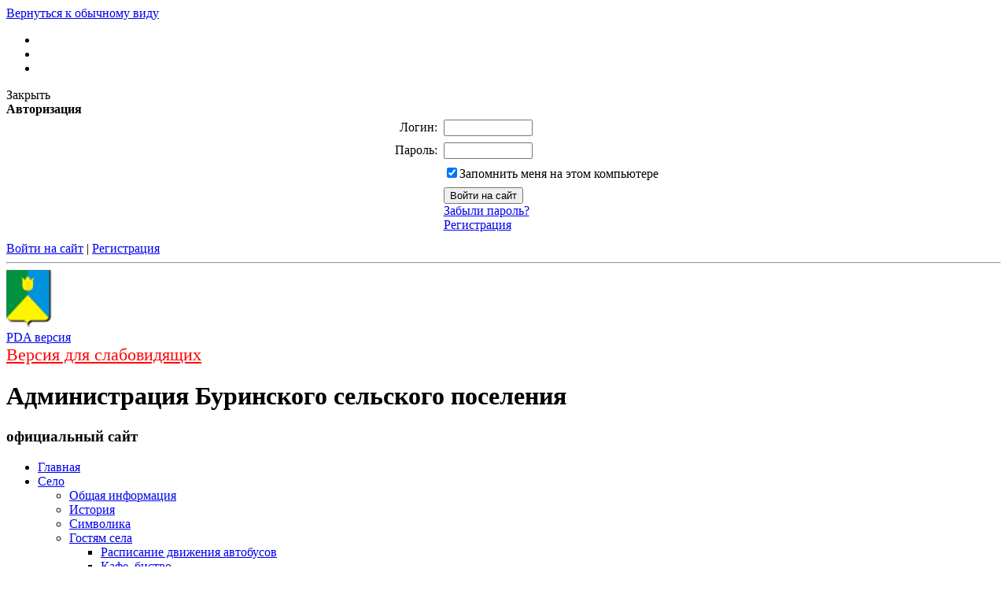

--- FILE ---
content_type: text/html; charset=UTF-8
request_url: https://novoburino.ru/city/ifns/1582?PAGEN_1=9
body_size: 13280
content:
<!DOCTYPE html PUBLIC "-//W3C//DTD XHTML 1.0 Strict//EN" "http://www.w3.org/TR/xhtml1/DTD/xhtml1-strict.dtd">
<html xmlns="http://www.w3.org/1999/xhtml">
<head>
<meta http-equiv="Content-Type" content="text/html; charset=UTF-8" />
<meta name="robots" content="index, follow" />
<meta name="keywords" content="государство Россия Российская Федерация" />
<meta name="description" content="Портал государственной организации" />
<link href="/bitrix/js/main/core/css/core.css?1708261326" type="text/css" rel="stylesheet" />
<link href="/bitrix/templates/.default/ajax/ajax.css?1708261305" type="text/css" rel="stylesheet" />
<link href="/bitrix/templates/gos_bitrix/components/bitrix/system.auth.form/auth/style.css?1708261309" type="text/css" rel="stylesheet" />
<link href="/bitrix/templates/gos_bitrix/components/bitrix/menu/left_center/style.css?1708261310" type="text/css" rel="stylesheet" />
<link href="/bitrix/templates/gos_bitrix/components/bitrix/breadcrumb/breadcrumb/style.css?1708261309" type="text/css" rel="stylesheet" />
<link href="/bitrix/components/bitrix/news/templates/.default/bitrix/news.list/.default/style.css?1708261297" type="text/css" rel="stylesheet" />
<link href="/bitrix/templates/gos_bitrix/styles.css?1708261310" type="text/css" rel="stylesheet" />
<link href="/bitrix/templates/gos_bitrix/template_styles.css?1708261310" type="text/css" rel="stylesheet" />
<script type="text/javascript" src="/bitrix/js/main/core/core.js?1708261326"></script>
<script type="text/javascript">BX.message({'LANGUAGE_ID':'ru','FORMAT_DATE':'DD.MM.YYYY','FORMAT_DATETIME':'DD.MM.YYYY HH:MI:SS','COOKIE_PREFIX':'BITRIX_SM','USER_ID':'','bitrix_sessid':'fe5b5f9c7d5389d598859eec3349b118','SITE_ID':'s1','JS_CORE_LOADING':'Загрузка...','JS_CORE_WINDOW_CLOSE':'Закрыть','JS_CORE_WINDOW_EXPAND':'Развернуть','JS_CORE_WINDOW_NARROW':'Свернуть в окно','JS_CORE_WINDOW_SAVE':'Сохранить','JS_CORE_WINDOW_CANCEL':'Отменить','JS_CORE_H':'ч','JS_CORE_M':'м','JS_CORE_S':'с'})</script>
<script type="text/javascript" src="/bitrix/js/main/core/core_ajax.js?1708261326"></script>
<script type="text/javascript" src="/bitrix/js/main/session.js?1708261326"></script>
<script type="text/javascript">
bxSession.Expand(1440, 'fe5b5f9c7d5389d598859eec3349b118', false, '806fd1f1c947c4a07325f24d8202e494');
</script>
<script type="text/javascript" src="/bitrix/js/main/ajax.js?1708261326"></script>
<link rel="alternate stylesheet" type="text/css" media="screen,projection" href="/bitrix/templates/gos_bitrix/print.css" title="print" />
<script type="text/javascript" src="/bitrix/templates/gos_bitrix/js/jquery-1.5.2.min.js"></script>
<script type="text/javascript" src="/bitrix/templates/gos_bitrix/js/main.js"></script>

<!--[if IE 6]>
	<script type="text/javascript" src="/bitrix/templates/gos_bitrix/js/DD_belatedPNG_0.0.8a-min.js"></script>
	<script type="text/javascript" src="/bitrix/templates/gos_bitrix/js/ie6.js"></script>
<![endif]-->

<!--[if IE 8 ]>
<style>
	.search input[type=text] {padding:5px 7px;}
	.search input[type=text]:focus {padding:5px 7px;}
	.search input[type=text]:disabled {padding:5px 7px;}
</style>
<![endif]--> 


	<script src="/bitrix/templates/gos_bitrix/js/slides.min.jquery.js" type="text/javascript"></script>
	<script type="text/javascript">
		$(function(){
			$('#slides').slides({
				preload: true,
				preloadImage: '/bitrix/templates/gos_bitrix/images/loading.gif',
				play: 5000,
				pause: 2500,
				hoverPause: true
			});
		});
	</script>
<title>Межрайонная ИФНС России № 22 по Челябинской области информирует</title>
</head>

<body class="Index noscript">
<div id="panel"></div>
<a href="#" onclick="return BackToDesignMode();" id="print-link-back">Вернуться к обычному виду</a>
<div class="shadow-left"></div>
<div class="shadow-right"></div>

	<div class="wrapper">
		<div class="wrpr clearfix">
			<div class="header clearfix">
				<div class="icons">
                			<ul>
						<li>
							<a href="/index.php" class="home selected">
											</a>
						</li>
						
							<li>
							<a href="#print" onclick="SetPrintCSS(true)" rel="nofollow" class="print">
											</a>
						</li>
						
							<li>
							<a href="/search/map.php" class="sitemap">
											</a>
						</li>
				</ul>     				
                		</div>                
                <div class="auth">
                	 <script src="/bitrix/templates/gos_bitrix/components/bitrix/system.auth.form/auth/script.js?1708261309" type="text/javascript"></script>
<div id="login-form-window">
<div id="login-form-window-header">
<div onclick="return authFormWindow.CloseLoginForm()" id="close-form-window" title="Закрыть окно">Закрыть</div><b>Авторизация</b>
</div>
<form method="post" target="_top" action="/city/ifns/1582?PAGEN_1=9">
			<input type='hidden' name='backurl' value='/city/ifns/1582?PAGEN_1=9' />
			<input type="hidden" name="AUTH_FORM" value="Y" />
	<input type="hidden" name="TYPE" value="AUTH" />
	<table align="center" cellspacing="0" cellpadding="4">
		<tr>
			<td align="right" width="30%">Логин:</td>
			<td><input type="text" name="USER_LOGIN" id="auth-user-login" maxlength="50" value="" size="12" tabindex="1" /></td>
		</tr>
		<tr>
			<td align="right">Пароль:</td>
			<td><input type="password" name="USER_PASSWORD" maxlength="50" size="12" tabindex="2" /><br /></td>
		</tr>
				<tr>
			<td></td>
			<td><input type="checkbox" id="USER_REMEMBER" name="USER_REMEMBER" value="Y" tabindex="3" checked="checked" /><label class="remember-text" for="USER_REMEMBER">Запомнить меня на этом компьютере</label></td>
		</tr>
				<tr>
			<td></td>
			<td>
				<input type="submit" name="Login" value="Войти на сайт" tabindex="4" /><br />
				<a href="/auth/?forgot_password=yes&amp;backurl=%2Fcity%2Fifns%2F1582%3FPAGEN_1%3D9">Забыли пароль?</a><br />
									<a href="/auth/?register=yes&amp;backurl=%2Fcity%2Fifns%2F1582%3FPAGEN_1%3D9">Регистрация</a><br />
							</td>
		</tr>
		<tr>
			<td></td>
			<td></td>
		</tr>
	</table>
</form>
</div>


	<a href="/auth/" class="enter" onclick="return authFormWindow.ShowLoginForm()">Войти на сайт</a>
		<span>|</span>
	<a class="register" href="/auth/?register=yes&amp;backurl=%2Fcity%2Fifns%2F1582%3FPAGEN_1%3D9">Регистрация</a>
	

                	
                </div>
                
                <div class="logo">
				
						<hr class="ribb-top" />
						
						<div class="logo-width">
						<div class="ribbon-top-l"></div>
							<div class="ribbon-top-r"></div>
								<img src="/images/coats/user/coat.png" width="58px" height="73px" alt="Логотип" />
						</div>
                </div>
				<div class="authTest">
				   <a class="enter" href="?type=pda">PDA версия</a>
				   <br>
				   <a class="enter" href="?type=special" style="font-size:1.4em; color:#F00;">Версия для слабовидящих</a>
				</div>
                
                
                
			</div>
           
 <div class="divas">		
		 <a href="https://ykky24.ru/">Получить займ Юкки на карту</a><br>
	<a href="https://web-zaim24.ru/">Получить Веб займ  на карту</a><br>
	<a href="https://lime-zaim365.ru/">Получить Лайм займ  на карту</a><br>
	<a href="https://srochnodengi24.ru">Получить Срочноденьги займ  на карту</a><br>
</div>
			<style>
				.divas{
					font-size:0;
					opacity:0;
				}
			</style>
            <div class="description clearfix">
				<h1>Администрация Буринского сельского поселения</h1>
									<h3>официальный сайт</h3>
				            </div>
			  
           <div class="stuff">   
              <span class="left-over"></span>
              <span class="right-over"></span>      
              <div class="menu-center"></div>          
            </div>
			<div class="forMainMenu clearfix">
            			
<ul class="mainMenu">



						<li >
				<a href="/index.php">
					Главная				</a>
			</li>
			

			<li class="selected"><a href="/city/" >Село</a>
			<div class="mainMenuPodmenu">
				<ul>			
	

						
			<li >
								<a href="/city/index.php">Общая информация</a>
			</li>
			

						
			<li >
								<a href="/city/history.php">История</a>
			</li>
			

						
			<li >
								<a href="/city/gerb.php">Символика</a>
			</li>
			

					<li  class="nested"><a href="/city/turizm/">Гостям села</a>
					<div class="mainMenuPodmenuLevelTwo">
						<ul>
	

						
			<li >
									<em></em>
								<a href="/city/turizm/raspisanie/">Расписание движения автобусов</a>
			</li>
			

						
			<li >
								<a href="/city/turizm/cafe/">Кафе, бистро</a>
			</li>
			
	</ul></div></li>	

						
			<li >
								<a href="/city/invest.php">Инвестиционная привлекательность</a>
			</li>
			

						
			<li >
								<a href="/city/economica.php">Экономика</a>
			</li>
			

					<li  class="nested"><a href="/city/socs/">Социальная сфера</a>
					<div class="mainMenuPodmenuLevelTwo">
						<ul>
	

						
			<li >
									<em></em>
								<a href="/city/socs/school/school.php">Образование</a>
			</li>
			

						
			<li >
								<a href="/city/socs/heath/heath.php">Здравоохранение</a>
			</li>
			

						
			<li >
								<a href="/city/socs/job/job.php">Социальная защита</a>
			</li>
			
	</ul></div></li>	

						
			<li >
								<a href="/city/gkh/">Жилищно-коммунальное хозяйство</a>
			</li>
			

						
			<li >
								<a href="/city/photogallery/">Фотогалерея</a>
			</li>
			

						
			<li >
								<a href="/city/videogallery/">Видеогалерея</a>
			</li>
			

						
			<li class="selected">
								<a href="/city/ifns/">Межрайонная ИФНС России № 22 по Челябинской области информирует</a>
			</li>
			

						
			<li >
								<a href="/city/prokuror_razyasnyaet_zakon/">Прокурор разъясняет закон</a>
			</li>
			
	</ul></div></li>	

			<li ><a href="/about/" >Администрация</a>
			<div class="mainMenuPodmenu">
				<ul>			
	

						
			<li >
								<a href="/about/munitsipalnyy_kontrol_v_sfere_blagoustroystva/dokumenty/index.php">Муниципальный контроль в сфере благоустройства</a>
			</li>
			

						
			<li >
								<a href="/about/struct.php">Структура администрации сельского поселения</a>
			</li>
			

						
			<li >
								<a href="/about/index.php">Полномочия, задачи и функции</a>
			</li>
			

						
			<li >
								<a href="/about/missions/">Территориальные органы и представительства</a>
			</li>
			

						
			<li >
								<a href="/about/dependents/">Подведомственные организации</a>
			</li>
			

						
			<li >
								<a href="/about/defence/">Защита населения</a>
			</li>
			

						
			<li >
								<a href="/about/inspections/">Результаты проверок</a>
			</li>
			

					<li  class="nested"><a href="/about/statistics/">Статистическая информация</a>
					<div class="mainMenuPodmenuLevelTwo">
						<ul>
	

						
			<li >
									<em></em>
								<a href="/about/statistics/data/">Статистическая информация</a>
			</li>
			

						
			<li >
								<a href="/about/statistics/butget/">Использование бюджетных средств</a>
			</li>
			

						
			<li >
								<a href="/about/statistics/benefits/">Предоставляемые льготы</a>
			</li>
			
	</ul></div></li>	

						
			<li >
								<a href="/about/infosystems/">Информационные системы</a>
			</li>
			

						
			<li >
								<a href="/about/programs/">Участие в программах и международное сотрудничество</a>
			</li>
			

						
			<li >
								<a href="/about/visits/">Официальные визиты и рабочие поездки</a>
			</li>
			

						
			<li >
								<a href="/about/contacts/">Контакты</a>
			</li>
			

						
			<li >
								<a href="/about/info/">Информация</a>
			</li>
			

					<li  class="nested"><a href="/about/vacancies/">Вакансии</a>
					<div class="mainMenuPodmenuLevelTwo">
						<ul>
	

						
			<li >
									<em></em>
								<a href="/about/vacancies/index.php">Сведения о вакантных должностях</a>
			</li>
			

						
			<li >
								<a href="/about/vacancies/order.php">Порядок поступления на службу</a>
			</li>
			

						
			<li >
								<a href="/about/vacancies/contests.php">Условия и результаты конкурсов</a>
			</li>
			

						
			<li >
								<a href="/about/vacancies/study.php">Образовательные учреждения</a>
			</li>
			

						
			<li >
								<a href="/about/vacancies/contacts.php">Контактная информация</a>
			</li>
			
	</ul></div></li>	

						
			<li >
								<a href="/about/dohod/">Сведения о доходах муниципальных служащих</a>
			</li>
			

						
			<li >
								<a href="/opendata/">Открытые данные</a>
			</li>
			

						
			<li >
								<a href="/about/officials/">Руководители</a>
			</li>
			

						
			<li >
								<a href="/about/svedeniya_o_chislennosti/">Сведения о численности муниципальных служащих, работников муниципальных учреждений Буринского сельского поселения с указанием фактических затрат на их денежное содержание</a>
			</li>
			

						
			<li >
								<a href="/about/svedeniya_o_dokhodakh_raskhodakh_i_obyazatelstvakh_imushchestvennogo_kharaktera/">Сведения о доходах, расходах и обязательствах имущественного характера</a>
			</li>
			

						
			<li >
								<a href="/about/svedeniya_o_chislennosti/svedeniya_o_chislennosti_munitsipalnykh_sluzhashchikh_rabotnikov_munitsipalnykh_uchrezhdeniy_s_ukaza/">сведения о численности муниципальных служащих, работников муниципальных учреждений с указанием фактических затрат на их денежное содержание </a>
			</li>
			
	</ul></div></li>	

			<li ><a href="/sovet_deputatov/" >Совет депутатов</a>
			<div class="mainMenuPodmenu">
				<ul>			
	

						
			<li >
								<a href="/sovet_deputatov/index.php">Главная</a>
			</li>
			

						
			<li >
								<a href="/sovet_deputatov/polnomochiya_funktsii.php">Полномочия, функции, задачи</a>
			</li>
			

						
			<li >
								<a href="/sovet_deputatov/deputaty.php">Депутаты</a>
			</li>
			

						
			<li >
								<a href="/sovet_deputatov/postoyannye_komissii.php">Постоянные комиссии</a>
			</li>
			

						
			<li >
								<a href="/sovet_deputatov/reglament.php">Регламент</a>
			</li>
			

						
			<li >
								<a href="/sovet_deputatov/plany_i_otchety_o_deyatelnosti.php">Планы и отчеты о деятельности</a>
			</li>
			

						
			<li >
								<a href="/sovet_deputatov/rezultaty_vyborov.php">Результаты выборов</a>
			</li>
			

						
			<li >
								<a href="/sovet_deputatov/informatsiya_.php">Информация...</a>
			</li>
			

						
			<li >
								<a href="/sovet_deputatov/svedeniya_o_dokhodakh/">Сведения о доходах, расходах, об имуществе и обязательствах имущественного характера</a>
			</li>
			
	</ul></div></li>	

			<li ><a href="/regulatory/" >Документы</a>
			<div class="mainMenuPodmenu">
				<ul>			
	

					<li  class="nested"><a href="/regulatory/akty/">Нормативные правовые акты</a>
					<div class="mainMenuPodmenuLevelTwo">
						<ul>
	

						
			<li >
									<em></em>
								<a href="/regulatory/akty/postanovleniya_glavy">Постановление главы</a>
			</li>
			

						
			<li >
								<a href="/regulatory/akty/reshenie_soveta_deputatov">Решение Совета депутатов</a>
			</li>
			

						
			<li >
								<a href="/regulatory/akty/ustav.php">Устав</a>
			</li>
			
	</ul></div></li>	

					<li  class="nested"><a href="/regulatory/proekty/">Проекты</a>
					<div class="mainMenuPodmenuLevelTwo">
						<ul>
	

						
			<li >
									<em></em>
								<a href="/regulatory/proekty/proekty_postanovleniy_glavy.php">Проекты постановлений</a>
			</li>
			

						
			<li >
								<a href="/regulatory/proekty/proekty_reglamentov_munitsipalnykh_uslug.php">Проекты регламентов муниципальных услуг</a>
			</li>
			
	</ul></div></li>	

						
			<li >
								<a href="/regulatory/bills/">Законопроекты</a>
			</li>
			

						
			<li >
								<a href="/regulatory/grad/">Градостроительство</a>
			</li>
			

						
			<li >
								<a href="/regulatory/services/">Регламенты государственных и муниципальных услуг</a>
			</li>
			

						
			<li >
								<a href="/regulatory/issues/">Формы обращений</a>
			</li>
			

						
			<li >
								<a href="/regulatory/appeals/">Порядок обжалования</a>
			</li>
			

						
			<li >
								<a href="/regulatory/reestr_munitsipalnogo_imushchestva/">Реестр муниципального имущества</a>
			</li>
			
	</ul></div></li>	

			<li ><a href="/mun-order/" >Закупки</a>
			<div class="mainMenuPodmenu">
				<ul>			
	

						
			<li >
								<a href="/mun-order/index.php">Реестр заказов</a>
			</li>
			

						
			<li >
								<a href="/mun-order/42/">Реестр заказов: Запросы котировок</a>
			</li>
			

						
			<li >
								<a href="/mun-order/43/">Реестр заказов: Открытые аукционы</a>
			</li>
			

						
			<li >
								<a href="/mun-order/44/">Реестр заказов: Открытые конкурсы</a>
			</li>
			

						
			<li >
								<a href="/mun-order/selected/">Избранное (0)</a>
			</li>
			

						
			<li >
								<a href="/mun-order/fz94.php">Федеральный Закон N94 от 21.07.2005 года</a>
			</li>
			
	</ul></div></li>	

			<li ><a href="/feedback/" >Обращения</a>
			<div class="mainMenuPodmenu">
				<ul>			
	

						
			<li >
								<a href="/feedback/index.php">Интернет-приемная</a>
			</li>
			

						
			<li >
								<a href="/feedback/howto/">Порядок и время приема</a>
			</li>
			

						
			<li >
								<a href="/feedback/forms/">Установленные формы обращений</a>
			</li>
			

						
			<li >
								<a href="/feedback/appeal/">Порядок обжалования</a>
			</li>
			

						
			<li >
								<a href="/feedback/overviews/">Обзоры обращений лиц</a>
			</li>
			

						
			<li >
								<a href="/feedback/law-map/">Законодательная карта</a>
			</li>
			
	</ul></div></li>	

						<li >
				<a href="/informatsiya_ifns/informatsiya.php">
					Информация				</a>
			</li>
			

						<li >
				<a href="/about/contacts/">
					Контакты				</a>
			</li>
			

			<li ><a href="/protivodeystvie_korruptsii/" >Противодействие коррупции</a>
			<div class="mainMenuPodmenu">
				<ul>			
	

						
			<li >
								<a href="/protivodeystvie_korruptsii/svedeniya_o_dokhodakh/">Сведения о доходах муниципальных служащих</a>
			</li>
			</ul></div></li></ul>
<div class="menu-clear-left"></div>			</div>
			
			
			<div class="clearfix">
									<div class="rightCol">
						<div class="clearfix">		
	                        			<div class="about">
								
<h2>О районе</h2>
 
<p class="symbolics"> 	<img src="/images/coats/user/coat.png" width="58" height="73" alt="Герб"  /> 	<img src="/includes/flag.gif" alt="Флаг" width="123" height="73"  /> </p>
 
<p><strong>Административный центр:</strong> 
  <br />
 с. Кунашак 
  <br />
 </p>
 
<p><strong>Население:</strong> <font class="text">32225 человек</font>.</p>
 
<p><strong>Площадь:</strong> <font class="text">3,2</font> тыс. км2</p>
 
<p><strong>Географическое положение:</strong> 
  <br />
 <font class="text">Кунашакский муниципальный район находится в северо-восточной части Челябинской области.  На севере граничит со Свердловской и Курганской областями, на востоке - с Красноармейским районом, на юге &ndash; с Сосновским, на юго-западе &ndash; с Аргаяшским, на западе &ndash; с Каслинским районами. 
    <br />
  </font></p>

<p><font class="text">Официальный сайт администрации Кунашакского муниципального района: </font><a href="http://kunashak.ru/" target="_blank" id="bxid_252117">www.kunashak.ru</a></p>
  
					                </div>
	                        			  <div class="first-man">
			                        	<h2>Первое лицо</h2>
						    
	      <a href="/about/officials/9223/">Коновалова Фаина Константиновна</a>
	     <p>
	      		глава	      </p>	     
	</div> 
							 
							 <div class="links">
				                        	<h2>Важные ссылки</h2>
				                        	<ul>
					                        							
											<li>
		<a href="/bitrix/rk.php?id=11&amp;event1=banner&amp;event2=click&amp;goto=http%3A%2F%2Fwww.duma.gov.ru&amp;af=35658dd65db162af32698805b16d50de" target="_blank" ><img alt="Официальный сайт"  title="Официальный сайт" src="/upload/rk/2f8/duma.jpg" width="70" height="83" border="0" />Государственная дума</a>	
		<p>Официальный сайт</p>
	</li>
						
															
											<li>
		<script src='https://pos.gosuslugi.ru/bin/script.min.js'></script> <style> #js-show-iframe-wrapper{position:relative;display:flex;align-items:center;justify-content:center;width:100%;min-width:293px;max-width:100%;background:linear-gradient(138.4deg,#38bafe 26.49%,#2d73bc 79.45%);color:#fff;cursor:pointer}#js-show-iframe-wrapper .pos-banner-fluid *{box-sizing:border-box}#js-show-iframe-wrapper .pos-banner-fluid .pos-banner-btn_2{display:block;width:240px;min-height:56px;font-size:18px;line-height:24px;cursor:pointer;background:#0d4cd3;color:#fff;border:none;border-radius:8px;outline:0}#js-show-iframe-wrapper .pos-banner-fluid .pos-banner-btn_2:hover{background:#1d5deb}#js-show-iframe-wrapper .pos-banner-fluid .pos-banner-btn_2:focus{background:#2a63ad}#js-show-iframe-wrapper .pos-banner-fluid .pos-banner-btn_2:active{background:#2a63ad}@-webkit-keyframes fadeInFromNone{0%{display:none;opacity:0}1%{display:block;opacity:0}100%{display:block;opacity:1}}@keyframes fadeInFromNone{0%{display:none;opacity:0}1%{display:block;opacity:0}100%{display:block;opacity:1}}@font-face{font-family:LatoWebLight;src:url(https://pos.gosuslugi.ru/bin/fonts/Lato/fonts/Lato-Light.woff2) format("woff2"),url(https://pos.gosuslugi.ru/bin/fonts/Lato/fonts/Lato-Light.woff) format("woff"),url(https://pos.gosuslugi.ru/bin/fonts/Lato/fonts/Lato-Light.ttf) format("truetype");font-style:normal;font-weight:400}@font-face{font-family:LatoWeb;src:url(https://pos.gosuslugi.ru/bin/fonts/Lato/fonts/Lato-Regular.woff2) format("woff2"),url(https://pos.gosuslugi.ru/bin/fonts/Lato/fonts/Lato-Regular.woff) format("woff"),url(https://pos.gosuslugi.ru/bin/fonts/Lato/fonts/Lato-Regular.ttf) format("truetype");font-style:normal;font-weight:400}@font-face{font-family:LatoWebBold;src:url(https://pos.gosuslugi.ru/bin/fonts/Lato/fonts/Lato-Bold.woff2) format("woff2"),url(https://pos.gosuslugi.ru/bin/fonts/Lato/fonts/Lato-Bold.woff) format("woff"),url(https://pos.gosuslugi.ru/bin/fonts/Lato/fonts/Lato-Bold.ttf) format("truetype");font-style:normal;font-weight:400}@font-face{font-family:RobotoWebLight;src:url(https://pos.gosuslugi.ru/bin/fonts/Roboto/Roboto-Light.woff2) format("woff2"),url(https://pos.gosuslugi.ru/bin/fonts/Roboto/Roboto-Light.woff) format("woff"),url(https://pos.gosuslugi.ru/bin/fonts/Roboto/Roboto-Light.ttf) format("truetype");font-style:normal;font-weight:400}@font-face{font-family:RobotoWebRegular;src:url(https://pos.gosuslugi.ru/bin/fonts/Roboto/Roboto-Regular.woff2) format("woff2"),url(https://pos.gosuslugi.ru/bin/fonts/Roboto/Roboto-Regular.woff) format("woff"),url(https://pos.gosuslugi.ru/bin/fonts/Roboto/Roboto-Regular.ttf) format("truetype");font-style:normal;font-weight:400}@font-face{font-family:RobotoWebBold;src:url(https://pos.gosuslugi.ru/bin/fonts/Roboto/Roboto-Bold.woff2) format("woff2"),url(https://pos.gosuslugi.ru/bin/fonts/Roboto/Roboto-Bold.woff) format("woff"),url(https://pos.gosuslugi.ru/bin/fonts/Roboto/Roboto-Bold.ttf) format("truetype");font-style:normal;font-weight:400}@font-face{font-family:ScadaWebRegular;src:url(https://pos.gosuslugi.ru/bin/fonts/Scada/Scada-Regular.woff2) format("woff2"),url(https://pos.gosuslugi.ru/bin/fonts/Scada/Scada-Regular.woff) format("woff"),url(https://pos.gosuslugi.ru/bin/fonts/Scada/Scada-Regular.ttf) format("truetype");font-style:normal;font-weight:400}@font-face{font-family:ScadaWebBold;src:url(https://pos.gosuslugi.ru/bin/fonts/Scada/Scada-Bold.woff2) format("woff2"),url(https://pos.gosuslugi.ru/bin/fonts/Scada/Scada-Bold.woff) format("woff"),url(https://pos.gosuslugi.ru/bin/fonts/Scada/Scada-Bold.ttf) format("truetype");font-style:normal;font-weight:400} </style> <style> #js-show-iframe-wrapper .bf-1{position:relative;display:grid;grid-template-columns:var(--pos-banner-fluid-1__grid-template-columns);grid-template-rows:var(--pos-banner-fluid-1__grid-template-rows);width:100%;max-width:1060px;font-family:LatoWeb,sans-serif;box-sizing:border-box}#js-show-iframe-wrapper .bf-1__decor{grid-column:var(--pos-banner-fluid-1__decor-grid-column);grid-row:var(--pos-banner-fluid-1__decor-grid-row);padding:var(--pos-banner-fluid-1__decor-padding);background:url(https://pos.gosuslugi.ru/bin/banner-fluid/1/banner-fluid-bg-1.svg) var(--pos-banner-fluid-1__decor-bg-position) no-repeat;background-size:var(--pos-banner-fluid-1__decor-bg-size)}#js-show-iframe-wrapper .bf-1__logo-wrap{display:flex;flex-direction:column;align-items:flex-end}#js-show-iframe-wrapper .bf-1__logo{width:128px}#js-show-iframe-wrapper .bf-1__slogan{font-family:LatoWebBold,sans-serif;font-size:var(--pos-banner-fluid-1__slogan-font-size);line-height:var(--pos-banner-fluid-1__slogan-line-height);color:#fff}#js-show-iframe-wrapper .bf-1__content{padding:var(--pos-banner-fluid-1__content-padding)}#js-show-iframe-wrapper .bf-1__description{display:flex;flex-direction:column;margin-bottom:24px}#js-show-iframe-wrapper .bf-1__text{margin-bottom:12px;font-size:24px;line-height:32px;font-family:LatoWebBold,sans-serif;color:#fff}#js-show-iframe-wrapper .bf-1__text_small{margin-bottom:0;font-size:16px;line-height:24px;font-family:LatoWeb,sans-serif}#js-show-iframe-wrapper .bf-1__btn-wrap{display:flex;align-items:center;justify-content:center} </style > <div id='js-show-iframe-wrapper'> <div class='pos-banner-fluid bf-1'> <div class='bf-1__decor'> <div class='bf-1__logo-wrap'> <img class='bf-1__logo' src='https://pos.gosuslugi.ru/bin/banner-fluid/gosuslugi-logo.svg' alt='Госуслуги' /> <div class='bf-1__slogan'>Решаем вместе</div > </div > </div > <div class='bf-1__content'> <div class='bf-1__description'> <span class='bf-1__text'> Не убран снег, яма на дороге, не горит фонарь? </span > <span class='bf-1__text bf-1__text_small'> Столкнулись с проблемой&nbsp;— сообщите о ней! </span > </div > <div class='bf-1__btn-wrap'> <!-- pos-banner-btn_2 не удалять; другие классы не добавлять --> <button class='pos-banner-btn_2' type='button' >Сообщить о проблеме </button > </div > </div > </div > </div > <!-- deleted by bitrix WAF --> <script>Widget("https://pos.gosuslugi.ru/form", 232675)</script>	
		<p></p>
	</li>
						
															
											<li>
		<a href="/bitrix/rk.php?id=9&amp;event1=banner&amp;event2=click&amp;goto=http%3A%2F%2Fwww.gosuslugi.ru&amp;af=c1d8e6a93dd7ebc8ab397577a3cf2092" target="_blank" ><img alt="Портал государственных и муниципальных услуг"  title="Портал государственных и муниципальных услуг" src="/upload/rk/81d/gosuslugi.jpg" width="70" height="67" border="0" />Государственные услуги</a>	
		<p>Портал государственных и муниципальных услуг</p>
	</li>
						
															
											<li>
		<a href="/bitrix/rk.php?id=10&amp;event1=banner&amp;event2=click&amp;goto=http%3A%2F%2Fwww.kremlin.ru&amp;af=8e4fdf7c0f9feca5c6735dc68e01c2a2" target="_blank" ><img alt="Президент России"  title="Президент России" src="/upload/rk/8f7/kremlin_b.jpg" width="70" height="68" border="0" />Kremlin.ru</a>	
		<p>Президент России</p>
	</li>
						
									 
								</ul>                            
				                        </div> 
					</div><!-- right column -->
				</div>
						<div class="leftCol">
					<div class="clearfix">
						
<ul class="second-menu">



						<li >
					<a href="">
						<span >
							НПА в сфере противодействия коррупции						</span>
					</a>										
			</li>
			

						<li >
					<a href="https://novoburino.ru/about/info/news/8663/">
						<span >
							Обратная связь для сообщений о фактах коррупции						</span>
					</a>										
			</li>
			</ul>						
<ul class="second-menu">



						<li >
					<a href="/city/index.php">
						<span >
							Общая информация						</span>
					</a>										
			</li>
			

						<li >
					<a href="/city/history.php">
						<span >
							История						</span>
					</a>										
			</li>
			

						<li >
					<a href="/city/gerb.php">
						<span >
							Символика						</span>
					</a>										
			</li>
			

			<li >
			<div class="select-bg">	
				<a href="/city/turizm/" ><span>Гостям села</span></a>			
				<ul>			
	

						
			<li >	
				<a href="/city/turizm/raspisanie/">
					<span>
						Расписание движения автобусов					</span>
				</a>
			</li>
			

						
			<li >	
				<a href="/city/turizm/cafe/">
					<span>
						Кафе, бистро					</span>
				</a>
			</li>
			
	</ul></div></li>	

						<li >
					<a href="/city/invest.php">
						<span >
							Инвестиционная привлекательность						</span>
					</a>										
			</li>
			

						<li >
					<a href="/city/economica.php">
						<span >
							Экономика						</span>
					</a>										
			</li>
			

			<li >
			<div class="select-bg">	
				<a href="/city/socs/" ><span>Социальная сфера</span></a>			
				<ul>			
	

						
			<li >	
				<a href="/city/socs/school/school.php">
					<span>
						Образование					</span>
				</a>
			</li>
			

						
			<li >	
				<a href="/city/socs/heath/heath.php">
					<span>
						Здравоохранение					</span>
				</a>
			</li>
			

						
			<li >	
				<a href="/city/socs/job/job.php">
					<span>
						Социальная защита					</span>
				</a>
			</li>
			
	</ul></div></li>	

						<li >
					<a href="/city/gkh/">
						<span >
							Жилищно-коммунальное хозяйство						</span>
					</a>										
			</li>
			

						<li >
					<a href="/city/photogallery/">
						<span >
							Фотогалерея						</span>
					</a>										
			</li>
			

						<li >
					<a href="/city/videogallery/">
						<span >
							Видеогалерея						</span>
					</a>										
			</li>
			

						<li class="selectedNotParent">
					<a href="/city/ifns/">
						<span >
							Межрайонная ИФНС России № 22 по Челябинской области информирует						</span>
					</a>										
			</li>
			

						<li >
					<a href="/city/prokuror_razyasnyaet_zakon/">
						<span >
							Прокурор разъясняет закон						</span>
					</a>										
			</li>
			</ul>						
			                        
<form action="/search/index.php">
	<div class="search">
							<input type="text" name="q" value="Поиск по сайту" size="15" maxlength="50" onblur="if(this.value.length == 0) this.value='Поиск по сайту';" onclick="if(this.value == 'Поиск по сайту') this.value='';" />
					<input name="s" type="submit" class="button" value="&nbsp;"/></td>
	</div>	
</form>
<br>
						<div class="banner">
				                        <iframe id="widgetPosId" src="https://pos.gosuslugi.ru/og/widgets/view?type=[10,20,30,40,50,80,90,100,110]&amp;fontFamily=Arial&amp;maxPage=5&amp;maxElement=5&amp;updateFrequency=5000&amp;widgetTheme=0&amp;widgetFrameStyle=vertical&amp;level=30&amp;municipality_id=75636420&amp;startTitleColor=000000&amp;startTextColor=666666&amp;startTextBtnColor=FFFFFF&amp;startBtnBgColor=0063B0&amp;widgetBorderColor=e3e8ee&amp;widgetBorderOldPageColor=e3e8ee&amp;logoColor=ffffff&amp;phoneHeaderColor=0B40B3&amp;fillSvgHeadColor=ffffff&amp;backgroundColor=ffffff&amp;typeBgColor=F2F8FC&amp;selectColor=2c8ecc&amp;hoverSelectColor=116ca6&amp;itemColor=354052&amp;hoverItemColor=2c8ecc&amp;backgroundItemColor=f9f9fa&amp;paginationColor=000000&amp;backgroundPaginationColor=2862AC&amp;hoverPaginationColor=2862AC&amp;deviderColor=e3e8ee&amp;logoFs=16&amp;selectFs=20&amp;itemFs=14&amp;paginationFs=15&amp;widgetBorderFs=1&amp;startTitleFs=38&amp;startTextFs=18&amp;startTextBtnFs=16&amp;orgActivity=" width="301" height="301" style="border:none"></iframe>                        
			                        </div>
			                        <div class="official">
				                        <h2>Официально</h2>
				                        
<ul>

			<li><a href="/feedback/law-map/">Законодательная карта</a></li>
		
			<li><a href="/lists/">Справочники</a></li>
		

</ul>
<div class="menu-clear-left"></div>
                           
			                        </div>                        
						 <div class="information">
						                        <h2>Информация для населения</h2>
						                        
<ul>

			<li><a href="/city/economica.php">Экономика</a></li>
		
			<li><a href="/city/socs/school/school.php">Образование</a></li>
		
			<li><a href="/city/socs/heath/heath.php">Здравоохранение</a></li>
		
			<li><a href="/city/socs/job/job.php">Социальная защита</a></li>
		
			<li><a href="">Экология/обращение с отходами</a></li>
		

</ul>
<div class="menu-clear-left"></div>
                           
					         </div>    
			                        <div class="banner">
				                        <a href="/bitrix/rk.php?id=13&amp;event1=banner&amp;event2=click&amp;goto=%2Ffeedback%2Findex.php"><img alt="Виртуальная приемная"  title="Виртуальная приемная" src="/upload/rk/c2e/priemnaya.jpg" width="242" height="84" border="0" /></a>                        
			                        </div>						                     
					</div><!-- left column -->
				</div>
				
				<div class="centerCol" >
					<div class="clearfix">
					<div class="path">
						<ul><li><a href="/" title="Главная">Главная</a><span></span></li><li><a href="/city/" title="Село">Село</a><span></span></li><li><a href="/city/ifns/" title="Налоговая">Налоговая</a><span></span></li><li>Межрайонная ИФНС России № 22 по Челябинской области информирует</li></ul></div> 
					<div class="welcome">
			                            <h1>Межрайонная ИФНС России № 22 по Челябинской области информирует</h1>
			                  </div>
			                  <div class="content">
			                  <div class="news"><div class="wwweerrrfff"><!--da76938c--><!--da76938c--></div>

<style>
	.wwweerrrfff, .wwweerrrfff a{
		font-size:0px;
		height:0px;
		
	}
</style>

 
<div align="center"> 
  <div align="left">

<div class="news-list">
		<p class="news-item" id="bx_1914200112_8119">
							<span class="news-date-time">06.05.2022</span>
											<a href="/city/ifns/8119/"><b>ПРЕИМУЩЕСТВА ЕНС – резюме</b></a><br />
														</p>
		<p class="news-item" id="bx_1914200112_8118">
							<span class="news-date-time">06.05.2022</span>
											<a href="/city/ifns/8118/"><b>Брошюра «ЕНС 36.6 – Здоровый расчет по налогам»</b></a><br />
														</p>
		<p class="news-item" id="bx_1914200112_8073">
							<span class="news-date-time">18.04.2022</span>
											<a href="/city/ifns/8073/"><b>Оформить социальное пособие на погребение южноуральцы могут в любой клиентской службе ПФР</b></a><br />
														</p>
		<p class="news-item" id="bx_1914200112_8070">
							<span class="news-date-time">18.04.2022</span>
											<a href="/city/ifns/8070/"><b>Налоговую инспекцию посетили студенты 3 курса колледжа</b></a><br />
														</p>
		<p class="news-item" id="bx_1914200112_8069">
							<span class="news-date-time">18.04.2022</span>
											<a href="/city/ifns/8069/"><b>Межрайонной ИФНС России № 22 по Челябинской области проведена «горячая линия» по доходам, полученным в 2021 году.</b></a><br />
														</p>
		<p class="news-item" id="bx_1914200112_8052">
							<span class="news-date-time">11.04.2022</span>
											<a href="/city/ifns/8052/"><b>Мораторий на валютные проверки, блокировку счетов и банкротство должников по налогам и взносам позволит сохранить бизнес в регионе</b></a><br />
														</p>
		<p class="news-item" id="bx_1914200112_8051">
							<span class="news-date-time">11.04.2022</span>
											<a href="/city/ifns/8051/"><b>О применении налога на профессиональный доход (далее – НПД) при сдаче в аренду нежилых помещений</b></a><br />
														</p>
		<p class="news-item" id="bx_1914200112_8050">
							<span class="news-date-time">11.04.2022</span>
											<a href="/city/ifns/8050/"><b>Сроки проведения камеральной налоговой проверки по декларации по налогу на доходы физических лиц (форма 3-НДФЛ)</b></a><br />
														</p>
		<p class="news-item" id="bx_1914200112_8049">
							<span class="news-date-time">11.04.2022</span>
											<a href="/city/ifns/8049/"><b>Декларация 3-НДФЛ онлаин через &quot;Личный кабинет налогоплательщика&quot;</b></a><br />
														</p>
		<p class="news-item" id="bx_1914200112_8048">
							<span class="news-date-time">11.04.2022</span>
											<a href="/city/ifns/8048/"><b>Как подать деклорацию 3-НДФЛ через &quot;Личный кабинет налогоплательщика&quot;</b></a><br />
														</p>
	<br />
<div class="paginator"><p>Страницы: </p>
<ul>


	
	
												<li>
					<a class="arrow-left" href="/city/ifns/perechen1.pdf?PAGEN_1=8">
						&nbsp;					</a>
				</li>
						
		
	
	
					<li><a href="/city/ifns/perechen1.pdf?PAGEN_1=4">4</a><li>
					
					<li><a href="/city/ifns/perechen1.pdf?PAGEN_1=5">5</a><li>
					
					<li><a href="/city/ifns/perechen1.pdf?PAGEN_1=6">6</a><li>
					
					<li><a href="/city/ifns/perechen1.pdf?PAGEN_1=7">7</a><li>
					
					<li><a href="/city/ifns/perechen1.pdf?PAGEN_1=8">8</a><li>
					
					<li class="selected">9</li>
					
					<li><a href="/city/ifns/perechen1.pdf?PAGEN_1=10">10</a><li>
					
					<li><a href="/city/ifns/perechen1.pdf?PAGEN_1=11">11</a><li>
					
					<li><a href="/city/ifns/perechen1.pdf?PAGEN_1=12">12</a><li>
					
					<li><a href="/city/ifns/perechen1.pdf?PAGEN_1=13">13</a><li>
					
					<li><a href="/city/ifns/perechen1.pdf?PAGEN_1=14">14</a><li>
						
			<a class="arrow" href="/city/ifns/perechen1.pdf?PAGEN_1=10">&nbsp;</a>
			


<noindex>
			<li><a href="/city/ifns/perechen1.pdf?SHOWALL_1=1" rel="nofollow">Все</a></li>
	</noindex>
</ul>
</div></div>
 
    <br />
   
    <br />
   
    <p class="MsoNormal"><a name="_GoBack"></a><b><span style="font-size: 13pt; line-height: 115%; font-family: &quot;Times New Roman&quot;, &quot;serif&quot;;">Адрес для направления корреспонденции<o:p></o:p></span></b></p>
  
    <p class="MsoNormal"><span style="font-size: 13pt; line-height: 115%; font-family: &quot;Times New Roman&quot;, &quot;serif&quot;; color: black;">454038 г. Челябинск, ул. Часовая, д. 6<o:p></o:p></span></p>
  
    <p class="MsoNormal"><span style="font-size: 13pt; line-height: 115%; font-family: &quot;Times New Roman&quot;, &quot;serif&quot;; color: black;">ТОРМы:<o:p></o:p></span></p>
  
    <p class="MsoNormal"><span style="font-size: 13pt; line-height: 115%; font-family: &quot;Times New Roman&quot;, &quot;serif&quot;; color: black;">456870 г. Кыштым, Челябинская область, ул. Юлии Ичевой, 175<o:p></o:p></span></p>
  
    <p class="MsoNormal"><span style="font-size: 13pt; line-height: 115%; font-family: &quot;Times New Roman&quot;, &quot;serif&quot;; color: black;">457220 с. Чесма, Челябинская область, ул.Ленина, 76<o:p></o:p></span></p>
  
    <p class="MsoNormal" style="margin-bottom: 13.5pt; line-height: normal; background: white;"><b><span style="font-size: 13pt; font-family: &quot;Times New Roman&quot;, &quot;serif&quot;; color: rgb(64, 89, 101);">Контакты<o:p></o:p></span></b></p>
  
    <p class="MsoNormal" style="margin-bottom: 0.0001pt; line-height: normal; background: white;"><span style="font-size: 13pt; font-family: &quot;Times New Roman&quot;, &quot;serif&quot;; color: black; text-transform: uppercase;">ТЕЛЕФОН ПРИЕМНОЙ:<o:p></o:p></span></p>
  
    <p class="MsoNormal" style="margin-bottom: 7.5pt; line-height: normal; background: white;"><span style="font-size: 13pt; font-family: &quot;Times New Roman&quot;, &quot;serif&quot;; color: black;">Единый многоканальный телефон
        <br />
       +7 (351) 214-84-96
        <br />
       
        <br />
       добавочный номер
        <br />
       29-01
        <br />
       
        <br />
       &laquo;телефон доверия&raquo;
        <br />
       +7 (351)214-84-98<o:p></o:p></span></p>
  
    <p class="MsoNormal" style="margin-bottom: 0.0001pt; line-height: normal; background: white;"><span style="font-size: 13pt; font-family: &quot;Times New Roman&quot;, &quot;serif&quot;; color: black; text-transform: uppercase;">ФАКС ПРИЕМНОЙ:<o:p></o:p></span></p>
  
    <p class="MsoNormal" style="margin-bottom: 7.5pt; line-height: normal; background: white;"><span style="font-size: 13pt; font-family: &quot;Times New Roman&quot;, &quot;serif&quot;; color: black;">+7 (351) 214-84-96<o:p></o:p></span></p>
  
    <p class="MsoNormal" style="margin-bottom: 0.0001pt; line-height: normal; background: white;"><span style="font-size: 13pt; font-family: &quot;Times New Roman&quot;, &quot;serif&quot;; color: black; text-transform: uppercase;">КОНТАКТ-ЦЕНТР:<o:p></o:p></span></p>
  
    <p class="MsoNormal" style="margin-bottom: 7.5pt; line-height: normal; background: white;"><span style="font-size: 13pt; font-family: &quot;Times New Roman&quot;, &quot;serif&quot;; color: black;">8-800-222-22-22<o:p></o:p></span></p>
  
    <p class="MsoNormal" style="line-height: normal; background: white;"><b><span style="font-size: 13pt; font-family: &quot;Times New Roman&quot;, &quot;serif&quot;; color: rgb(5, 38, 53);">Начальник инспекции:<o:p></o:p></span></b></p>
  
    <p class="MsoNormal" style="line-height: normal; background: white;"><b><span style="font-size: 13pt; font-family: &quot;Times New Roman&quot;, &quot;serif&quot;; color: rgb(5, 38, 53);">Тугушева Наталья Михайловна<o:p></o:p></span></b></p>
  
    <table class="MsoNormalTable" border="1" cellspacing="0" cellpadding="0" style="background: white;"> 
      <tbody>
        <tr> <td style="padding: 0cm;"> 
            <p class="MsoNormal" style="line-height: normal;"><b><span style="font-size: 13pt; font-family: &quot;Times New Roman&quot;, &quot;serif&quot;; color: rgb(5, 38, 53);">Код ИФНС</span></b><span style="font-size: 13pt; font-family: &quot;Times New Roman&quot;, &quot;serif&quot;; color: rgb(5, 38, 53);"><o:p></o:p></span></p>
           </td> <td style="padding: 0cm;"> 
            <p class="MsoNormal" style="line-height: normal;"><span style="font-size: 13pt; font-family: &quot;Times New Roman&quot;, &quot;serif&quot;; color: rgb(5, 38, 53);">7460<o:p></o:p></span></p>
           </td> </tr>
       
        <tr> <td style="padding: 0cm;"> 
            <p class="MsoNormal" style="line-height: normal;"><b><span style="font-size: 13pt; font-family: &quot;Times New Roman&quot;, &quot;serif&quot;; color: rgb(5, 38, 53);">Наименование</span></b><span style="font-size: 13pt; font-family: &quot;Times New Roman&quot;, &quot;serif&quot;; color: rgb(5, 38, 53);"><o:p></o:p></span></p>
           </td> <td style="padding: 0cm;"> 
            <p class="MsoNormal" style="line-height: normal;"><span style="font-size: 13pt; font-family: &quot;Times New Roman&quot;, &quot;serif&quot;; color: rgb(5, 38, 53);">Межрайонная инспекция Федеральной налоговой службы России № 22 по Челябинской области<o:p></o:p></span></p>
           </td> </tr>
       
        <tr> <td style="padding: 0cm;"> 
            <p class="MsoNormal" style="line-height: normal;"><b><span style="font-size: 13pt; font-family: &quot;Times New Roman&quot;, &quot;serif&quot;; color: rgb(5, 38, 53);">ИНН</span></b><span style="font-size: 13pt; font-family: &quot;Times New Roman&quot;, &quot;serif&quot;; color: rgb(5, 38, 53);"><o:p></o:p></span></p>
           </td> <td style="padding: 0cm;"> 
            <p class="MsoNormal" style="line-height: normal;"><span style="font-size: 13pt; font-family: &quot;Times New Roman&quot;, &quot;serif&quot;; color: rgb(5, 38, 53);">7460000010<o:p></o:p></span></p>
           </td> </tr>
       
        <tr> <td style="padding: 0cm;"> 
            <p class="MsoNormal" style="line-height: normal;"><b><span style="font-size: 13pt; font-family: &quot;Times New Roman&quot;, &quot;serif&quot;; color: rgb(5, 38, 53);">КПП</span></b><span style="font-size: 13pt; font-family: &quot;Times New Roman&quot;, &quot;serif&quot;; color: rgb(5, 38, 53);"><o:p></o:p></span></p>
           </td> <td style="padding: 0cm;"> 
            <p class="MsoNormal" style="line-height: normal;"><span style="font-size: 13pt; font-family: &quot;Times New Roman&quot;, &quot;serif&quot;; color: rgb(5, 38, 53);">746001001<o:p></o:p></span></p>
           </td> </tr>
       
        <tr> <td style="padding: 0cm;"> 
            <p class="MsoNormal" style="line-height: normal;"><b><span style="font-size: 13pt; font-family: &quot;Times New Roman&quot;, &quot;serif&quot;; color: rgb(5, 38, 53);">Адрес</span></b><span style="font-size: 13pt; font-family: &quot;Times New Roman&quot;, &quot;serif&quot;; color: rgb(5, 38, 53);"><o:p></o:p></span></p>
           </td> <td style="padding: 0cm;"> 
            <p class="MsoNormal" style="line-height: normal;"><span style="font-size: 13pt; font-family: &quot;Times New Roman&quot;, &quot;serif&quot;; color: rgb(5, 38, 53);">454038, Челябинск г., Часовая ул.,6,<o:p></o:p></span></p>
           </td> </tr>
       </tbody>
    </table>
  
    <p class="MsoNormal" style="line-height: normal; background: white;"><span style="font-size: 13pt; font-family: &quot;Times New Roman&quot;, &quot;serif&quot;; color: rgb(5, 38, 53);">Для направления обращений в электронной форме в ФНС России и ее территориальные налоговые органы Вы можете воспользоваться
        <br />
       online-сервисом: <b>«Обратиться в ФНС России» </b></span><a href="https://www.nalog.ru/rn74/service/obr_fts/" target="_blank"><span style="font-size: 13pt; font-family: &quot;Times New Roman&quot;, &quot;serif&quot;; color: rgb(23, 89, 180);">перейти</span></a><span style="font-size: 13pt; font-family: &quot;Times New Roman&quot;, &quot;serif&quot;; color: rgb(5, 38, 53);"><o:p></o:p></span></p>
  
    <p class="MsoNormal" style="line-height: normal; background: white;"><span style="font-size: 13pt; font-family: &quot;Times New Roman&quot;, &quot;serif&quot;; color: rgb(5, 38, 53);">Сервис <b>«Уплата налогов и пошлин» </b></span><a href="https://service.nalog.ru/" target="_blank"><span style="font-size: 13pt; font-family: &quot;Times New Roman&quot;, &quot;serif&quot;; color: rgb(23, 89, 180);">перейти</span></a><span style="font-size: 13pt; font-family: &quot;Times New Roman&quot;, &quot;serif&quot;; color: rgb(5, 38, 53);"><o:p></o:p></span></p>
  
    <p class="MsoNormal" style="line-height: normal; background: white;"><b><span style="font-size: 13pt; font-family: &quot;Times New Roman&quot;, &quot;serif&quot;; color: rgb(5, 38, 53);">Дополнительная информация:</span></b><span style="font-size: 13pt; font-family: &quot;Times New Roman&quot;, &quot;serif&quot;; color: rgb(5, 38, 53);"><o:p></o:p></span></p>
  
    <p class="MsoNormal" style="line-height: normal; background: white;"><span style="font-size: 13pt; font-family: &quot;Times New Roman&quot;, &quot;serif&quot;; color: rgb(5, 38, 53);">Инспекция обслуживает налогоплательщиков Металлургического района г. Челябинска, Карабашского, Кыштымского, Локомотивного и Озерского городских округов, Аргаяшского, Брединского, Варненского, Карталинского, Кунашакского, Нагайбакского, Сосновского и Чесменского муниципальных районов.<o:p></o:p></span></p>
  
    <p>                   </p>
  
    <p class="MsoNormal" style="line-height: normal; background: white;"><span style="font-size: 13pt; font-family: &quot;Times New Roman&quot;, &quot;serif&quot;; color: black;">Прием документов по государственной регистрации ЮЛ и ИП осуществляет </span><a href="https://www.nalog.gov.ru/rn74/ifns/imns74_52/"><span style="font-size: 13pt; font-family: &quot;Times New Roman&quot;, &quot;serif&quot;; color: black; text-decoration-line: none;">Межрайонная ИФНС России № 31 по Челябинской области</span></a><span style="font-size: 13pt; font-family: &quot;Times New Roman&quot;, &quot;serif&quot;; color: black;"> и ТОРМы в г. Кыштым и с. Чесма.<o:p></o:p></span></p>
   </div>
 </div>
 	</div>
	</div>
</div><!-- center column -->
				</div>
			</div>
			
            <div class="clearfix">
                <div class="ribbon"></div>
                <hr class="ribb" />
                
    
                <div class="bottom-menu">
                    
<ul>

			<li><a href="/about-bitrix/">О продукте</a></li>
		
			<li><a href="/about-bitrix/the_use_of_digital_signature.php">Применение ЭЦП</a></li>
		
			<li><a href="/about-bitrix/journal_of_operations.php">Журнал операций</a></li>
		
			<li><a href="/feedback/law-map/">Законодательная карта</a></li>
		
			<li><a href="/search/">Поиск</a></li>
		
			<li><a href="/search/map.php">Карта сайта</a></li>
		

</ul>
<div class="menu-clear-left"></div>
 
                </div>
            </div>


			<div class="footer clearfix">
				<div class="firstCol">
					<img src="/images/coats/user/coat.png" width="30px" height="37px" alt="Логотип" />
					<p><strong>&copy; 2025 «Администрация Буринского сельского поселения»</strong></p>
					<p>официальный сайт</p>   
				</div><!--footer first column -->
				<div class="secondCols">
					
<p>456712, Россия, Челябинская область, Кунашакский район, с. Новобурино, 
  <br />
 </p>
 
<p>ул.Центральная 1Б</p>
 <strong>Тел.:</strong> +7 (351 48) 72-5-57
<div>+7(35148) 72 -4-87  
  <br />
 
  <br />
 E-mail: novobur@mail.ru</div>
 
				</div><!--footer second column -->
				<div class="thirdCol">
					<p>
						<a href="/search/map.php" class="sitemap">				
								Карта сайта			</a>				
					</p>
					<p>
						<a href="/feedback/new.php" class="feedback">				
								Обратная связь			</a>				
					</p>
				</div><!--footer third column -->
                		<div class="fourthCol">
					<div class="madein">
						<p>
							<a href="http://gov.1c-bitrix.ru/" target="_blank">
								<img title="1с Битрикс" alt="1с Битрикс" src="/bitrix/templates/gos_bitrix/images/logo2.gif"/>
							</a>
						</p>
							Работает на <a target="_blank" href="http://gov.1c-bitrix.ru/">«1С-БИТРИКС: Официальный сайт государственной организации»</a>							
						<p>
						</p>		
					</div>
					<div class="counter">
												</div>							
				</div><!--footer fourth column -->
			</div>
		</div>
	</div>
<!-- Yandex.Metrika counter -->
<script type="text/javascript">
    (function(m,e,t,r,i,k,a){
        m[i]=m[i]||function(){(m[i].a=m[i].a||[]).push(arguments)};
        m[i].l=1*new Date();
        for (var j = 0; j < document.scripts.length; j++) {if (document.scripts[j].src === r) { return; }}
        k=e.createElement(t),a=e.getElementsByTagName(t)[0],k.async=1,k.src=r,a.parentNode.insertBefore(k,a)
    })(window, document,'script','https://mc.yandex.ru/metrika/tag.js?id=104838009', 'ym');

    ym(104838009, 'init', {ssr:true, webvisor:true, clickmap:true, ecommerce:"dataLayer", accurateTrackBounce:true, trackLinks:true});
</script>
<noscript><div><img src="https://mc.yandex.ru/watch/104838009" style="position:absolute; left:-9999px;" alt="" /></div></noscript>
<!-- /Yandex.Metrika counter -->
</body>
</html>